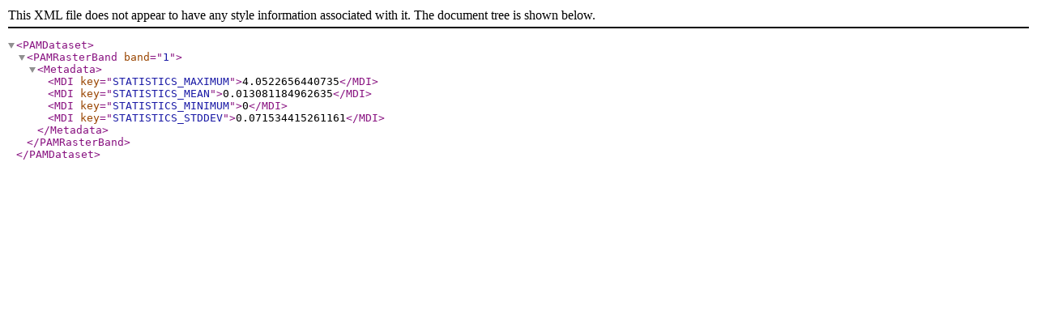

--- FILE ---
content_type: text/xml
request_url: https://data.worldpop.org/GIS/AgeSex_structures/Global_2000_2020/2012/IRN/irn_m_5_wpgl_2012.tif.aux.xml
body_size: 322
content:
<PAMDataset>
  <PAMRasterBand band="1">
    <Metadata>
      <MDI key="STATISTICS_MAXIMUM">4.0522656440735</MDI>
      <MDI key="STATISTICS_MEAN">0.013081184962635</MDI>
      <MDI key="STATISTICS_MINIMUM">0</MDI>
      <MDI key="STATISTICS_STDDEV">0.071534415261161</MDI>
    </Metadata>
  </PAMRasterBand>
</PAMDataset>
